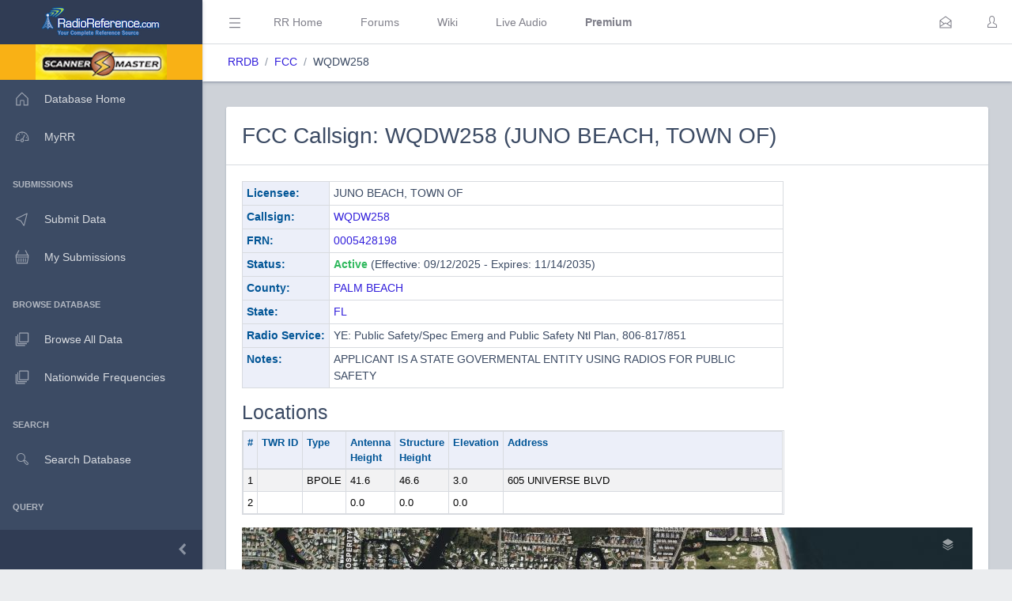

--- FILE ---
content_type: application/javascript
request_url: https://www.radioreference.com/coreui-3.4.0/scripts/vendor/jquery.autocomplete.min.js
body_size: 4303
content:
/**
*  Ajax Autocomplete for jQuery, version 1.4.11
*  (c) 2017 Tomas Kirda
*
*  Ajax Autocomplete for jQuery is freely distributable under the terms of an MIT-style license.
*  For details, see the web site: https://github.com/devbridge/jQuery-Autocomplete
*/
!function(a){"use strict";"function"==typeof define&&define.amd?define(["jquery"],a):a("object"==typeof exports&&"function"==typeof require?require("jquery"):jQuery)}(function(a){"use strict";function b(c,d){var e=this;e.element=c,e.el=a(c),e.suggestions=[],e.badQueries=[],e.selectedIndex=-1,e.currentValue=e.element.value,e.timeoutId=null,e.cachedResponse={},e.onChangeTimeout=null,e.onChange=null,e.isLocal=!1,e.suggestionsContainer=null,e.noSuggestionsContainer=null,e.options=a.extend(!0,{},b.defaults,d),e.classes={selected:"autocomplete-selected",suggestion:"autocomplete-suggestion"},e.hint=null,e.hintValue="",e.selection=null,e.initialize(),e.setOptions(d)}function c(a,b,c){return a.value.toLowerCase().indexOf(c)!==-1}function d(b){return"string"==typeof b?a.parseJSON(b):b}function e(a,b){if(!b)return a.value;var c="("+g.escapeRegExChars(b)+")";return a.value.replace(new RegExp(c,"gi"),"<strong>$1</strong>").replace(/&/g,"&amp;").replace(/</g,"&lt;").replace(/>/g,"&gt;").replace(/"/g,"&quot;").replace(/&lt;(\/?strong)&gt;/g,"<$1>")}function f(a,b){return'<div class="autocomplete-group">'+b+"</div>"}var g=function(){return{escapeRegExChars:function(a){return a.replace(/[|\\{}()[\]^$+*?.]/g,"\\$&")},createNode:function(a){var b=document.createElement("div");return b.className=a,b.style.position="absolute",b.style.display="none",b}}}(),h={ESC:27,TAB:9,RETURN:13,LEFT:37,UP:38,RIGHT:39,DOWN:40},i=a.noop;b.utils=g,a.Autocomplete=b,b.defaults={ajaxSettings:{},autoSelectFirst:!1,appendTo:"body",serviceUrl:null,lookup:null,onSelect:null,width:"auto",minChars:1,maxHeight:300,deferRequestBy:0,params:{},formatResult:e,formatGroup:f,delimiter:null,zIndex:9999,type:"GET",noCache:!1,onSearchStart:i,onSearchComplete:i,onSearchError:i,preserveInput:!1,containerClass:"autocomplete-suggestions",tabDisabled:!1,dataType:"text",currentRequest:null,triggerSelectOnValidInput:!0,preventBadQueries:!0,lookupFilter:c,paramName:"query",transformResult:d,showNoSuggestionNotice:!1,noSuggestionNotice:"No results",orientation:"bottom",forceFixPosition:!1},b.prototype={initialize:function(){var c,d=this,e="."+d.classes.suggestion,f=d.classes.selected,g=d.options;d.element.setAttribute("autocomplete","off"),d.noSuggestionsContainer=a('<div class="autocomplete-no-suggestion"></div>').html(this.options.noSuggestionNotice).get(0),d.suggestionsContainer=b.utils.createNode(g.containerClass),c=a(d.suggestionsContainer),c.appendTo(g.appendTo||"body"),"auto"!==g.width&&c.css("width",g.width),c.on("mouseover.autocomplete",e,function(){d.activate(a(this).data("index"))}),c.on("mouseout.autocomplete",function(){d.selectedIndex=-1,c.children("."+f).removeClass(f)}),c.on("click.autocomplete",e,function(){d.select(a(this).data("index"))}),c.on("click.autocomplete",function(){clearTimeout(d.blurTimeoutId)}),d.fixPositionCapture=function(){d.visible&&d.fixPosition()},a(window).on("resize.autocomplete",d.fixPositionCapture),d.el.on("keydown.autocomplete",function(a){d.onKeyPress(a)}),d.el.on("keyup.autocomplete",function(a){d.onKeyUp(a)}),d.el.on("blur.autocomplete",function(){d.onBlur()}),d.el.on("focus.autocomplete",function(){d.onFocus()}),d.el.on("change.autocomplete",function(a){d.onKeyUp(a)}),d.el.on("input.autocomplete",function(a){d.onKeyUp(a)})},onFocus:function(){var a=this;a.disabled||(a.fixPosition(),a.el.val().length>=a.options.minChars&&a.onValueChange())},onBlur:function(){var b=this,c=b.options,d=b.el.val(),e=b.getQuery(d);b.blurTimeoutId=setTimeout(function(){b.hide(),b.selection&&b.currentValue!==e&&(c.onInvalidateSelection||a.noop).call(b.element)},200)},abortAjax:function(){var a=this;a.currentRequest&&(a.currentRequest.abort(),a.currentRequest=null)},setOptions:function(b){var c=this,d=a.extend({},c.options,b);c.isLocal=Array.isArray(d.lookup),c.isLocal&&(d.lookup=c.verifySuggestionsFormat(d.lookup)),d.orientation=c.validateOrientation(d.orientation,"bottom"),a(c.suggestionsContainer).css({"max-height":d.maxHeight+"px",width:d.width+"px","z-index":d.zIndex}),this.options=d},clearCache:function(){this.cachedResponse={},this.badQueries=[]},clear:function(){this.clearCache(),this.currentValue="",this.suggestions=[]},disable:function(){var a=this;a.disabled=!0,clearTimeout(a.onChangeTimeout),a.abortAjax()},enable:function(){this.disabled=!1},fixPosition:function(){var b=this,c=a(b.suggestionsContainer),d=c.parent().get(0);if(d===document.body||b.options.forceFixPosition){var e=b.options.orientation,f=c.outerHeight(),g=b.el.outerHeight(),h=b.el.offset(),i={top:h.top,left:h.left};if("auto"===e){var j=a(window).height(),k=a(window).scrollTop(),l=-k+h.top-f,m=k+j-(h.top+g+f);e=Math.max(l,m)===l?"top":"bottom"}if("top"===e?i.top+=-f:i.top+=g,d!==document.body){var n,o=c.css("opacity");b.visible||c.css("opacity",0).show(),n=c.offsetParent().offset(),i.top-=n.top,i.top+=d.scrollTop,i.left-=n.left,b.visible||c.css("opacity",o).hide()}"auto"===b.options.width&&(i.width=b.el.outerWidth()+"px"),c.css(i)}},isCursorAtEnd:function(){var a,b=this,c=b.el.val().length,d=b.element.selectionStart;return"number"==typeof d?d===c:!document.selection||(a=document.selection.createRange(),a.moveStart("character",-c),c===a.text.length)},onKeyPress:function(a){var b=this;if(!b.disabled&&!b.visible&&a.which===h.DOWN&&b.currentValue)return void b.suggest();if(!b.disabled&&b.visible){switch(a.which){case h.ESC:b.el.val(b.currentValue),b.hide();break;case h.RIGHT:if(b.hint&&b.options.onHint&&b.isCursorAtEnd()){b.selectHint();break}return;case h.TAB:if(b.hint&&b.options.onHint)return void b.selectHint();if(b.selectedIndex===-1)return void b.hide();if(b.select(b.selectedIndex),b.options.tabDisabled===!1)return;break;case h.RETURN:if(b.selectedIndex===-1)return void b.hide();b.select(b.selectedIndex);break;case h.UP:b.moveUp();break;case h.DOWN:b.moveDown();break;default:return}a.stopImmediatePropagation(),a.preventDefault()}},onKeyUp:function(a){var b=this;if(!b.disabled){switch(a.which){case h.UP:case h.DOWN:return}clearTimeout(b.onChangeTimeout),b.currentValue!==b.el.val()&&(b.findBestHint(),b.options.deferRequestBy>0?b.onChangeTimeout=setTimeout(function(){b.onValueChange()},b.options.deferRequestBy):b.onValueChange())}},onValueChange:function(){if(this.ignoreValueChange)return void(this.ignoreValueChange=!1);var b=this,c=b.options,d=b.el.val(),e=b.getQuery(d);return b.selection&&b.currentValue!==e&&(b.selection=null,(c.onInvalidateSelection||a.noop).call(b.element)),clearTimeout(b.onChangeTimeout),b.currentValue=d,b.selectedIndex=-1,c.triggerSelectOnValidInput&&b.isExactMatch(e)?void b.select(0):void(e.length<c.minChars?b.hide():b.getSuggestions(e))},isExactMatch:function(a){var b=this.suggestions;return 1===b.length&&b[0].value.toLowerCase()===a.toLowerCase()},getQuery:function(b){var c,d=this.options.delimiter;return d?(c=b.split(d),a.trim(c[c.length-1])):b},getSuggestionsLocal:function(b){var c,d=this,e=d.options,f=b.toLowerCase(),g=e.lookupFilter,h=parseInt(e.lookupLimit,10);return c={suggestions:a.grep(e.lookup,function(a){return g(a,b,f)})},h&&c.suggestions.length>h&&(c.suggestions=c.suggestions.slice(0,h)),c},getSuggestions:function(b){var c,d,e,f,g=this,h=g.options,i=h.serviceUrl;if(h.params[h.paramName]=b,h.onSearchStart.call(g.element,h.params)!==!1){if(d=h.ignoreParams?null:h.params,a.isFunction(h.lookup))return void h.lookup(b,function(a){g.suggestions=a.suggestions,g.suggest(),h.onSearchComplete.call(g.element,b,a.suggestions)});g.isLocal?c=g.getSuggestionsLocal(b):(a.isFunction(i)&&(i=i.call(g.element,b)),e=i+"?"+a.param(d||{}),c=g.cachedResponse[e]),c&&Array.isArray(c.suggestions)?(g.suggestions=c.suggestions,g.suggest(),h.onSearchComplete.call(g.element,b,c.suggestions)):g.isBadQuery(b)?h.onSearchComplete.call(g.element,b,[]):(g.abortAjax(),f={url:i,data:d,type:h.type,dataType:h.dataType},a.extend(f,h.ajaxSettings),g.currentRequest=a.ajax(f).done(function(a){var c;g.currentRequest=null,c=h.transformResult(a,b),g.processResponse(c,b,e),h.onSearchComplete.call(g.element,b,c.suggestions)}).fail(function(a,c,d){h.onSearchError.call(g.element,b,a,c,d)}))}},isBadQuery:function(a){if(!this.options.preventBadQueries)return!1;for(var b=this.badQueries,c=b.length;c--;)if(0===a.indexOf(b[c]))return!0;return!1},hide:function(){var b=this,c=a(b.suggestionsContainer);a.isFunction(b.options.onHide)&&b.visible&&b.options.onHide.call(b.element,c),b.visible=!1,b.selectedIndex=-1,clearTimeout(b.onChangeTimeout),a(b.suggestionsContainer).hide(),b.signalHint(null)},suggest:function(){if(!this.suggestions.length)return void(this.options.showNoSuggestionNotice?this.noSuggestions():this.hide());var b,c=this,d=c.options,e=d.groupBy,f=d.formatResult,g=c.getQuery(c.currentValue),h=c.classes.suggestion,i=c.classes.selected,j=a(c.suggestionsContainer),k=a(c.noSuggestionsContainer),l=d.beforeRender,m="",n=function(a,c){var f=a.data[e];return b===f?"":(b=f,d.formatGroup(a,b))};return d.triggerSelectOnValidInput&&c.isExactMatch(g)?void c.select(0):(a.each(c.suggestions,function(a,b){e&&(m+=n(b,g,a)),m+='<div class="'+h+'" data-index="'+a+'">'+f(b,g,a)+"</div>"}),this.adjustContainerWidth(),k.detach(),j.html(m),a.isFunction(l)&&l.call(c.element,j,c.suggestions),c.fixPosition(),j.show(),d.autoSelectFirst&&(c.selectedIndex=0,j.scrollTop(0),j.children("."+h).first().addClass(i)),c.visible=!0,void c.findBestHint())},noSuggestions:function(){var b=this,c=b.options.beforeRender,d=a(b.suggestionsContainer),e=a(b.noSuggestionsContainer);this.adjustContainerWidth(),e.detach(),d.empty(),d.append(e),a.isFunction(c)&&c.call(b.element,d,b.suggestions),b.fixPosition(),d.show(),b.visible=!0},adjustContainerWidth:function(){var b,c=this,d=c.options,e=a(c.suggestionsContainer);"auto"===d.width?(b=c.el.outerWidth(),e.css("width",b>0?b:300)):"flex"===d.width&&e.css("width","")},findBestHint:function(){var b=this,c=b.el.val().toLowerCase(),d=null;c&&(a.each(b.suggestions,function(a,b){var e=0===b.value.toLowerCase().indexOf(c);return e&&(d=b),!e}),b.signalHint(d))},signalHint:function(b){var c="",d=this;b&&(c=d.currentValue+b.value.substr(d.currentValue.length)),d.hintValue!==c&&(d.hintValue=c,d.hint=b,(this.options.onHint||a.noop)(c))},verifySuggestionsFormat:function(b){return b.length&&"string"==typeof b[0]?a.map(b,function(a){return{value:a,data:null}}):b},validateOrientation:function(b,c){return b=a.trim(b||"").toLowerCase(),a.inArray(b,["auto","bottom","top"])===-1&&(b=c),b},processResponse:function(a,b,c){var d=this,e=d.options;a.suggestions=d.verifySuggestionsFormat(a.suggestions),e.noCache||(d.cachedResponse[c]=a,e.preventBadQueries&&!a.suggestions.length&&d.badQueries.push(b)),b===d.getQuery(d.currentValue)&&(d.suggestions=a.suggestions,d.suggest())},activate:function(b){var c,d=this,e=d.classes.selected,f=a(d.suggestionsContainer),g=f.find("."+d.classes.suggestion);return f.find("."+e).removeClass(e),d.selectedIndex=b,d.selectedIndex!==-1&&g.length>d.selectedIndex?(c=g.get(d.selectedIndex),a(c).addClass(e),c):null},selectHint:function(){var b=this,c=a.inArray(b.hint,b.suggestions);b.select(c)},select:function(a){var b=this;b.hide(),b.onSelect(a)},moveUp:function(){var b=this;if(b.selectedIndex!==-1)return 0===b.selectedIndex?(a(b.suggestionsContainer).children("."+b.classes.suggestion).first().removeClass(b.classes.selected),b.selectedIndex=-1,b.ignoreValueChange=!1,b.el.val(b.currentValue),void b.findBestHint()):void b.adjustScroll(b.selectedIndex-1)},moveDown:function(){var a=this;a.selectedIndex!==a.suggestions.length-1&&a.adjustScroll(a.selectedIndex+1)},adjustScroll:function(b){var c=this,d=c.activate(b);if(d){var e,f,g,h=a(d).outerHeight();e=d.offsetTop,f=a(c.suggestionsContainer).scrollTop(),g=f+c.options.maxHeight-h,e<f?a(c.suggestionsContainer).scrollTop(e):e>g&&a(c.suggestionsContainer).scrollTop(e-c.options.maxHeight+h),c.options.preserveInput||(c.ignoreValueChange=!0,c.el.val(c.getValue(c.suggestions[b].value))),c.signalHint(null)}},onSelect:function(b){var c=this,d=c.options.onSelect,e=c.suggestions[b];c.currentValue=c.getValue(e.value),c.currentValue===c.el.val()||c.options.preserveInput||c.el.val(c.currentValue),c.signalHint(null),c.suggestions=[],c.selection=e,a.isFunction(d)&&d.call(c.element,e)},getValue:function(a){var b,c,d=this,e=d.options.delimiter;return e?(b=d.currentValue,c=b.split(e),1===c.length?a:b.substr(0,b.length-c[c.length-1].length)+a):a},dispose:function(){var b=this;b.el.off(".autocomplete").removeData("autocomplete"),a(window).off("resize.autocomplete",b.fixPositionCapture),a(b.suggestionsContainer).remove()}},a.fn.devbridgeAutocomplete=function(c,d){var e="autocomplete";return arguments.length?this.each(function(){var f=a(this),g=f.data(e);"string"==typeof c?g&&"function"==typeof g[c]&&g[c](d):(g&&g.dispose&&g.dispose(),g=new b(this,c),f.data(e,g))}):this.first().data(e)},a.fn.autocomplete||(a.fn.autocomplete=a.fn.devbridgeAutocomplete)});